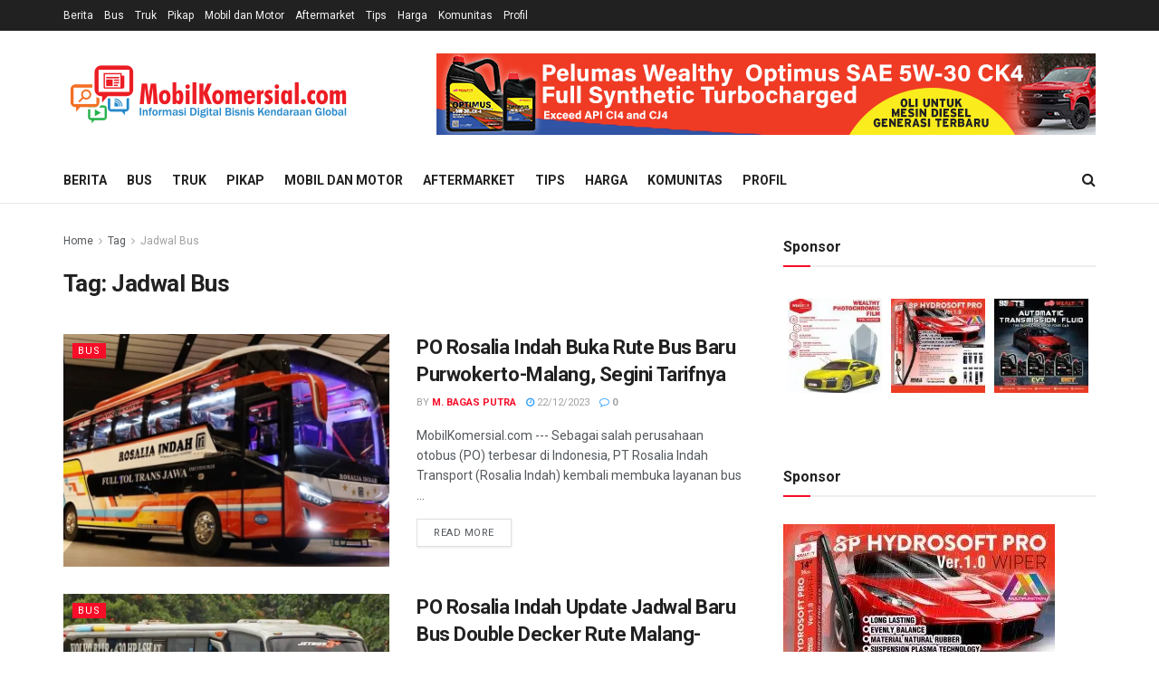

--- FILE ---
content_type: text/html; charset=UTF-8
request_url: https://mobilkomersial.com/tag/jadwal-bus/
body_size: 15879
content:
<!doctype html>
<!--[if lt IE 7]> <html class="no-js lt-ie9 lt-ie8 lt-ie7" lang="en-US"> <![endif]-->
<!--[if IE 7]>    <html class="no-js lt-ie9 lt-ie8" lang="en-US"> <![endif]-->
<!--[if IE 8]>    <html class="no-js lt-ie9" lang="en-US"> <![endif]-->
<!--[if IE 9]>    <html class="no-js lt-ie10" lang="en-US"> <![endif]-->
<!--[if gt IE 8]><!--> <html class="no-js" lang="en-US"> <!--<![endif]-->
<head>
    <meta http-equiv="Content-Type" content="text/html; charset=UTF-8" />
    <meta name='viewport' content='width=device-width, initial-scale=1, user-scalable=yes' />
    <link rel="profile" href="http://gmpg.org/xfn/11" />
    <link rel="pingback" href="https://mobilkomersial.com/xmlrpc.php" />
    <title>Jadwal Bus &#8211; Mobil Komersial</title>
<meta name='robots' content='max-image-preview:large' />
			<script type="text/javascript">
			  var jnews_ajax_url = '/?ajax-request=jnews'
			</script>
			<script type="text/javascript">;window.jnews=window.jnews||{},window.jnews.library=window.jnews.library||{},window.jnews.library=function(){"use strict";var e=this;e.win=window,e.doc=document,e.noop=function(){},e.globalBody=e.doc.getElementsByTagName("body")[0],e.globalBody=e.globalBody?e.globalBody:e.doc,e.win.jnewsDataStorage=e.win.jnewsDataStorage||{_storage:new WeakMap,put:function(e,t,n){this._storage.has(e)||this._storage.set(e,new Map),this._storage.get(e).set(t,n)},get:function(e,t){return this._storage.get(e).get(t)},has:function(e,t){return this._storage.has(e)&&this._storage.get(e).has(t)},remove:function(e,t){var n=this._storage.get(e).delete(t);return 0===!this._storage.get(e).size&&this._storage.delete(e),n}},e.windowWidth=function(){return e.win.innerWidth||e.docEl.clientWidth||e.globalBody.clientWidth},e.windowHeight=function(){return e.win.innerHeight||e.docEl.clientHeight||e.globalBody.clientHeight},e.requestAnimationFrame=e.win.requestAnimationFrame||e.win.webkitRequestAnimationFrame||e.win.mozRequestAnimationFrame||e.win.msRequestAnimationFrame||window.oRequestAnimationFrame||function(e){return setTimeout(e,1e3/60)},e.cancelAnimationFrame=e.win.cancelAnimationFrame||e.win.webkitCancelAnimationFrame||e.win.webkitCancelRequestAnimationFrame||e.win.mozCancelAnimationFrame||e.win.msCancelRequestAnimationFrame||e.win.oCancelRequestAnimationFrame||function(e){clearTimeout(e)},e.classListSupport="classList"in document.createElement("_"),e.hasClass=e.classListSupport?function(e,t){return e.classList.contains(t)}:function(e,t){return e.className.indexOf(t)>=0},e.addClass=e.classListSupport?function(t,n){e.hasClass(t,n)||t.classList.add(n)}:function(t,n){e.hasClass(t,n)||(t.className+=" "+n)},e.removeClass=e.classListSupport?function(t,n){e.hasClass(t,n)&&t.classList.remove(n)}:function(t,n){e.hasClass(t,n)&&(t.className=t.className.replace(n,""))},e.objKeys=function(e){var t=[];for(var n in e)Object.prototype.hasOwnProperty.call(e,n)&&t.push(n);return t},e.isObjectSame=function(e,t){var n=!0;return JSON.stringify(e)!==JSON.stringify(t)&&(n=!1),n},e.extend=function(){for(var e,t,n,o=arguments[0]||{},i=1,a=arguments.length;i<a;i++)if(null!==(e=arguments[i]))for(t in e)o!==(n=e[t])&&void 0!==n&&(o[t]=n);return o},e.dataStorage=e.win.jnewsDataStorage,e.isVisible=function(e){return 0!==e.offsetWidth&&0!==e.offsetHeight||e.getBoundingClientRect().length},e.getHeight=function(e){return e.offsetHeight||e.clientHeight||e.getBoundingClientRect().height},e.getWidth=function(e){return e.offsetWidth||e.clientWidth||e.getBoundingClientRect().width},e.supportsPassive=!1;try{var t=Object.defineProperty({},"passive",{get:function(){e.supportsPassive=!0}});"createEvent"in e.doc?e.win.addEventListener("test",null,t):"fireEvent"in e.doc&&e.win.attachEvent("test",null)}catch(e){}e.passiveOption=!!e.supportsPassive&&{passive:!0},e.setStorage=function(e,t){e="jnews-"+e;var n={expired:Math.floor(((new Date).getTime()+432e5)/1e3)};t=Object.assign(n,t);localStorage.setItem(e,JSON.stringify(t))},e.getStorage=function(e){e="jnews-"+e;var t=localStorage.getItem(e);return null!==t&&0<t.length?JSON.parse(localStorage.getItem(e)):{}},e.expiredStorage=function(){var t,n="jnews-";for(var o in localStorage)o.indexOf(n)>-1&&"undefined"!==(t=e.getStorage(o.replace(n,""))).expired&&t.expired<Math.floor((new Date).getTime()/1e3)&&localStorage.removeItem(o)},e.addEvents=function(t,n,o){for(var i in n){var a=["touchstart","touchmove"].indexOf(i)>=0&&!o&&e.passiveOption;"createEvent"in e.doc?t.addEventListener(i,n[i],a):"fireEvent"in e.doc&&t.attachEvent("on"+i,n[i])}},e.removeEvents=function(t,n){for(var o in n)"createEvent"in e.doc?t.removeEventListener(o,n[o]):"fireEvent"in e.doc&&t.detachEvent("on"+o,n[o])},e.triggerEvents=function(t,n,o){var i;o=o||{detail:null};return"createEvent"in e.doc?(!(i=e.doc.createEvent("CustomEvent")||new CustomEvent(n)).initCustomEvent||i.initCustomEvent(n,!0,!1,o),void t.dispatchEvent(i)):"fireEvent"in e.doc?((i=e.doc.createEventObject()).eventType=n,void t.fireEvent("on"+i.eventType,i)):void 0},e.getParents=function(t,n){void 0===n&&(n=e.doc);for(var o=[],i=t.parentNode,a=!1;!a;)if(i){var r=i;r.querySelectorAll(n).length?a=!0:(o.push(r),i=r.parentNode)}else o=[],a=!0;return o},e.forEach=function(e,t,n){for(var o=0,i=e.length;o<i;o++)t.call(n,e[o],o)},e.getText=function(e){return e.innerText||e.textContent},e.setText=function(e,t){var n="object"==typeof t?t.innerText||t.textContent:t;e.innerText&&(e.innerText=n),e.textContent&&(e.textContent=n)},e.httpBuildQuery=function(t){return e.objKeys(t).reduce(function t(n){var o=arguments.length>1&&void 0!==arguments[1]?arguments[1]:null;return function(i,a){var r=n[a];a=encodeURIComponent(a);var s=o?"".concat(o,"[").concat(a,"]"):a;return null==r||"function"==typeof r?(i.push("".concat(s,"=")),i):["number","boolean","string"].includes(typeof r)?(i.push("".concat(s,"=").concat(encodeURIComponent(r))),i):(i.push(e.objKeys(r).reduce(t(r,s),[]).join("&")),i)}}(t),[]).join("&")},e.get=function(t,n,o,i){return o="function"==typeof o?o:e.noop,e.ajax("GET",t,n,o,i)},e.post=function(t,n,o,i){return o="function"==typeof o?o:e.noop,e.ajax("POST",t,n,o,i)},e.ajax=function(t,n,o,i,a){var r=new XMLHttpRequest,s=n,c=e.httpBuildQuery(o);if(t=-1!=["GET","POST"].indexOf(t)?t:"GET",r.open(t,s+("GET"==t?"?"+c:""),!0),"POST"==t&&r.setRequestHeader("Content-type","application/x-www-form-urlencoded"),r.setRequestHeader("X-Requested-With","XMLHttpRequest"),r.onreadystatechange=function(){4===r.readyState&&200<=r.status&&300>r.status&&"function"==typeof i&&i.call(void 0,r.response)},void 0!==a&&!a){return{xhr:r,send:function(){r.send("POST"==t?c:null)}}}return r.send("POST"==t?c:null),{xhr:r}},e.scrollTo=function(t,n,o){function i(e,t,n){this.start=this.position(),this.change=e-this.start,this.currentTime=0,this.increment=20,this.duration=void 0===n?500:n,this.callback=t,this.finish=!1,this.animateScroll()}return Math.easeInOutQuad=function(e,t,n,o){return(e/=o/2)<1?n/2*e*e+t:-n/2*(--e*(e-2)-1)+t},i.prototype.stop=function(){this.finish=!0},i.prototype.move=function(t){e.doc.documentElement.scrollTop=t,e.globalBody.parentNode.scrollTop=t,e.globalBody.scrollTop=t},i.prototype.position=function(){return e.doc.documentElement.scrollTop||e.globalBody.parentNode.scrollTop||e.globalBody.scrollTop},i.prototype.animateScroll=function(){this.currentTime+=this.increment;var t=Math.easeInOutQuad(this.currentTime,this.start,this.change,this.duration);this.move(t),this.currentTime<this.duration&&!this.finish?e.requestAnimationFrame.call(e.win,this.animateScroll.bind(this)):this.callback&&"function"==typeof this.callback&&this.callback()},new i(t,n,o)},e.unwrap=function(t){var n,o=t;e.forEach(t,(function(e,t){n?n+=e:n=e})),o.replaceWith(n)},e.performance={start:function(e){performance.mark(e+"Start")},stop:function(e){performance.mark(e+"End"),performance.measure(e,e+"Start",e+"End")}},e.fps=function(){var t=0,n=0,o=0;!function(){var i=t=0,a=0,r=0,s=document.getElementById("fpsTable"),c=function(t){void 0===document.getElementsByTagName("body")[0]?e.requestAnimationFrame.call(e.win,(function(){c(t)})):document.getElementsByTagName("body")[0].appendChild(t)};null===s&&((s=document.createElement("div")).style.position="fixed",s.style.top="120px",s.style.left="10px",s.style.width="100px",s.style.height="20px",s.style.border="1px solid black",s.style.fontSize="11px",s.style.zIndex="100000",s.style.backgroundColor="white",s.id="fpsTable",c(s));var l=function(){o++,n=Date.now(),(a=(o/(r=(n-t)/1e3)).toPrecision(2))!=i&&(i=a,s.innerHTML=i+"fps"),1<r&&(t=n,o=0),e.requestAnimationFrame.call(e.win,l)};l()}()},e.instr=function(e,t){for(var n=0;n<t.length;n++)if(-1!==e.toLowerCase().indexOf(t[n].toLowerCase()))return!0},e.winLoad=function(t,n){function o(o){if("complete"===e.doc.readyState||"interactive"===e.doc.readyState)return!o||n?setTimeout(t,n||1):t(o),1}o()||e.addEvents(e.win,{load:o})},e.docReady=function(t,n){function o(o){if("complete"===e.doc.readyState||"interactive"===e.doc.readyState)return!o||n?setTimeout(t,n||1):t(o),1}o()||e.addEvents(e.doc,{DOMContentLoaded:o})},e.fireOnce=function(){e.docReady((function(){e.assets=e.assets||[],e.assets.length&&(e.boot(),e.load_assets())}),50)},e.boot=function(){e.length&&e.doc.querySelectorAll("style[media]").forEach((function(e){"not all"==e.getAttribute("media")&&e.removeAttribute("media")}))},e.create_js=function(t,n){var o=e.doc.createElement("script");switch(o.setAttribute("src",t),n){case"defer":o.setAttribute("defer",!0);break;case"async":o.setAttribute("async",!0);break;case"deferasync":o.setAttribute("defer",!0),o.setAttribute("async",!0)}e.globalBody.appendChild(o)},e.load_assets=function(){"object"==typeof e.assets&&e.forEach(e.assets.slice(0),(function(t,n){var o="";t.defer&&(o+="defer"),t.async&&(o+="async"),e.create_js(t.url,o);var i=e.assets.indexOf(t);i>-1&&e.assets.splice(i,1)})),e.assets=jnewsoption.au_scripts=window.jnewsads=[]},e.setCookie=function(e,t,n){var o="";if(n){var i=new Date;i.setTime(i.getTime()+24*n*60*60*1e3),o="; expires="+i.toUTCString()}document.cookie=e+"="+(t||"")+o+"; path=/"},e.getCookie=function(e){for(var t=e+"=",n=document.cookie.split(";"),o=0;o<n.length;o++){for(var i=n[o];" "==i.charAt(0);)i=i.substring(1,i.length);if(0==i.indexOf(t))return i.substring(t.length,i.length)}return null},e.eraseCookie=function(e){document.cookie=e+"=; Path=/; Expires=Thu, 01 Jan 1970 00:00:01 GMT;"},e.docReady((function(){e.globalBody=e.globalBody==e.doc?e.doc.getElementsByTagName("body")[0]:e.globalBody,e.globalBody=e.globalBody?e.globalBody:e.doc})),e.winLoad((function(){e.winLoad((function(){var t=!1;if(void 0!==window.jnewsadmin)if(void 0!==window.file_version_checker){var n=e.objKeys(window.file_version_checker);n.length?n.forEach((function(e){t||"10.0.4"===window.file_version_checker[e]||(t=!0)})):t=!0}else t=!0;t&&(window.jnewsHelper.getMessage(),window.jnewsHelper.getNotice())}),2500)}))},window.jnews.library=new window.jnews.library;</script><link rel='dns-prefetch' href='//www.googletagmanager.com' />
<link rel='dns-prefetch' href='//fonts.googleapis.com' />
<link rel='preconnect' href='https://fonts.gstatic.com' />
<link rel="alternate" type="application/rss+xml" title="Mobil Komersial &raquo; Feed" href="https://mobilkomersial.com/feed/" />
<link rel="alternate" type="application/rss+xml" title="Mobil Komersial &raquo; Comments Feed" href="https://mobilkomersial.com/comments/feed/" />
<link rel="alternate" type="application/rss+xml" title="Mobil Komersial &raquo; Jadwal Bus Tag Feed" href="https://mobilkomersial.com/tag/jadwal-bus/feed/" />
<script type="text/javascript">
window._wpemojiSettings = {"baseUrl":"https:\/\/s.w.org\/images\/core\/emoji\/14.0.0\/72x72\/","ext":".png","svgUrl":"https:\/\/s.w.org\/images\/core\/emoji\/14.0.0\/svg\/","svgExt":".svg","source":{"concatemoji":"https:\/\/mobilkomersial.com\/wp-includes\/js\/wp-emoji-release.min.js?ver=6.2.8"}};
/*! This file is auto-generated */
!function(e,a,t){var n,r,o,i=a.createElement("canvas"),p=i.getContext&&i.getContext("2d");function s(e,t){p.clearRect(0,0,i.width,i.height),p.fillText(e,0,0);e=i.toDataURL();return p.clearRect(0,0,i.width,i.height),p.fillText(t,0,0),e===i.toDataURL()}function c(e){var t=a.createElement("script");t.src=e,t.defer=t.type="text/javascript",a.getElementsByTagName("head")[0].appendChild(t)}for(o=Array("flag","emoji"),t.supports={everything:!0,everythingExceptFlag:!0},r=0;r<o.length;r++)t.supports[o[r]]=function(e){if(p&&p.fillText)switch(p.textBaseline="top",p.font="600 32px Arial",e){case"flag":return s("\ud83c\udff3\ufe0f\u200d\u26a7\ufe0f","\ud83c\udff3\ufe0f\u200b\u26a7\ufe0f")?!1:!s("\ud83c\uddfa\ud83c\uddf3","\ud83c\uddfa\u200b\ud83c\uddf3")&&!s("\ud83c\udff4\udb40\udc67\udb40\udc62\udb40\udc65\udb40\udc6e\udb40\udc67\udb40\udc7f","\ud83c\udff4\u200b\udb40\udc67\u200b\udb40\udc62\u200b\udb40\udc65\u200b\udb40\udc6e\u200b\udb40\udc67\u200b\udb40\udc7f");case"emoji":return!s("\ud83e\udef1\ud83c\udffb\u200d\ud83e\udef2\ud83c\udfff","\ud83e\udef1\ud83c\udffb\u200b\ud83e\udef2\ud83c\udfff")}return!1}(o[r]),t.supports.everything=t.supports.everything&&t.supports[o[r]],"flag"!==o[r]&&(t.supports.everythingExceptFlag=t.supports.everythingExceptFlag&&t.supports[o[r]]);t.supports.everythingExceptFlag=t.supports.everythingExceptFlag&&!t.supports.flag,t.DOMReady=!1,t.readyCallback=function(){t.DOMReady=!0},t.supports.everything||(n=function(){t.readyCallback()},a.addEventListener?(a.addEventListener("DOMContentLoaded",n,!1),e.addEventListener("load",n,!1)):(e.attachEvent("onload",n),a.attachEvent("onreadystatechange",function(){"complete"===a.readyState&&t.readyCallback()})),(e=t.source||{}).concatemoji?c(e.concatemoji):e.wpemoji&&e.twemoji&&(c(e.twemoji),c(e.wpemoji)))}(window,document,window._wpemojiSettings);
</script>
<style type="text/css">
img.wp-smiley,
img.emoji {
	display: inline !important;
	border: none !important;
	box-shadow: none !important;
	height: 1em !important;
	width: 1em !important;
	margin: 0 0.07em !important;
	vertical-align: -0.1em !important;
	background: none !important;
	padding: 0 !important;
}
</style>
	<link rel='stylesheet' id='wp-block-library-css' href='https://mobilkomersial.com/wp-includes/css/dist/block-library/style.min.css?ver=6.2.8' type='text/css' media='all' />
<link rel='stylesheet' id='classic-theme-styles-css' href='https://mobilkomersial.com/wp-includes/css/classic-themes.min.css?ver=6.2.8' type='text/css' media='all' />
<style id='global-styles-inline-css' type='text/css'>
body{--wp--preset--color--black: #000000;--wp--preset--color--cyan-bluish-gray: #abb8c3;--wp--preset--color--white: #ffffff;--wp--preset--color--pale-pink: #f78da7;--wp--preset--color--vivid-red: #cf2e2e;--wp--preset--color--luminous-vivid-orange: #ff6900;--wp--preset--color--luminous-vivid-amber: #fcb900;--wp--preset--color--light-green-cyan: #7bdcb5;--wp--preset--color--vivid-green-cyan: #00d084;--wp--preset--color--pale-cyan-blue: #8ed1fc;--wp--preset--color--vivid-cyan-blue: #0693e3;--wp--preset--color--vivid-purple: #9b51e0;--wp--preset--gradient--vivid-cyan-blue-to-vivid-purple: linear-gradient(135deg,rgba(6,147,227,1) 0%,rgb(155,81,224) 100%);--wp--preset--gradient--light-green-cyan-to-vivid-green-cyan: linear-gradient(135deg,rgb(122,220,180) 0%,rgb(0,208,130) 100%);--wp--preset--gradient--luminous-vivid-amber-to-luminous-vivid-orange: linear-gradient(135deg,rgba(252,185,0,1) 0%,rgba(255,105,0,1) 100%);--wp--preset--gradient--luminous-vivid-orange-to-vivid-red: linear-gradient(135deg,rgba(255,105,0,1) 0%,rgb(207,46,46) 100%);--wp--preset--gradient--very-light-gray-to-cyan-bluish-gray: linear-gradient(135deg,rgb(238,238,238) 0%,rgb(169,184,195) 100%);--wp--preset--gradient--cool-to-warm-spectrum: linear-gradient(135deg,rgb(74,234,220) 0%,rgb(151,120,209) 20%,rgb(207,42,186) 40%,rgb(238,44,130) 60%,rgb(251,105,98) 80%,rgb(254,248,76) 100%);--wp--preset--gradient--blush-light-purple: linear-gradient(135deg,rgb(255,206,236) 0%,rgb(152,150,240) 100%);--wp--preset--gradient--blush-bordeaux: linear-gradient(135deg,rgb(254,205,165) 0%,rgb(254,45,45) 50%,rgb(107,0,62) 100%);--wp--preset--gradient--luminous-dusk: linear-gradient(135deg,rgb(255,203,112) 0%,rgb(199,81,192) 50%,rgb(65,88,208) 100%);--wp--preset--gradient--pale-ocean: linear-gradient(135deg,rgb(255,245,203) 0%,rgb(182,227,212) 50%,rgb(51,167,181) 100%);--wp--preset--gradient--electric-grass: linear-gradient(135deg,rgb(202,248,128) 0%,rgb(113,206,126) 100%);--wp--preset--gradient--midnight: linear-gradient(135deg,rgb(2,3,129) 0%,rgb(40,116,252) 100%);--wp--preset--duotone--dark-grayscale: url('#wp-duotone-dark-grayscale');--wp--preset--duotone--grayscale: url('#wp-duotone-grayscale');--wp--preset--duotone--purple-yellow: url('#wp-duotone-purple-yellow');--wp--preset--duotone--blue-red: url('#wp-duotone-blue-red');--wp--preset--duotone--midnight: url('#wp-duotone-midnight');--wp--preset--duotone--magenta-yellow: url('#wp-duotone-magenta-yellow');--wp--preset--duotone--purple-green: url('#wp-duotone-purple-green');--wp--preset--duotone--blue-orange: url('#wp-duotone-blue-orange');--wp--preset--font-size--small: 13px;--wp--preset--font-size--medium: 20px;--wp--preset--font-size--large: 36px;--wp--preset--font-size--x-large: 42px;--wp--preset--spacing--20: 0.44rem;--wp--preset--spacing--30: 0.67rem;--wp--preset--spacing--40: 1rem;--wp--preset--spacing--50: 1.5rem;--wp--preset--spacing--60: 2.25rem;--wp--preset--spacing--70: 3.38rem;--wp--preset--spacing--80: 5.06rem;--wp--preset--shadow--natural: 6px 6px 9px rgba(0, 0, 0, 0.2);--wp--preset--shadow--deep: 12px 12px 50px rgba(0, 0, 0, 0.4);--wp--preset--shadow--sharp: 6px 6px 0px rgba(0, 0, 0, 0.2);--wp--preset--shadow--outlined: 6px 6px 0px -3px rgba(255, 255, 255, 1), 6px 6px rgba(0, 0, 0, 1);--wp--preset--shadow--crisp: 6px 6px 0px rgba(0, 0, 0, 1);}:where(.is-layout-flex){gap: 0.5em;}body .is-layout-flow > .alignleft{float: left;margin-inline-start: 0;margin-inline-end: 2em;}body .is-layout-flow > .alignright{float: right;margin-inline-start: 2em;margin-inline-end: 0;}body .is-layout-flow > .aligncenter{margin-left: auto !important;margin-right: auto !important;}body .is-layout-constrained > .alignleft{float: left;margin-inline-start: 0;margin-inline-end: 2em;}body .is-layout-constrained > .alignright{float: right;margin-inline-start: 2em;margin-inline-end: 0;}body .is-layout-constrained > .aligncenter{margin-left: auto !important;margin-right: auto !important;}body .is-layout-constrained > :where(:not(.alignleft):not(.alignright):not(.alignfull)){max-width: var(--wp--style--global--content-size);margin-left: auto !important;margin-right: auto !important;}body .is-layout-constrained > .alignwide{max-width: var(--wp--style--global--wide-size);}body .is-layout-flex{display: flex;}body .is-layout-flex{flex-wrap: wrap;align-items: center;}body .is-layout-flex > *{margin: 0;}:where(.wp-block-columns.is-layout-flex){gap: 2em;}.has-black-color{color: var(--wp--preset--color--black) !important;}.has-cyan-bluish-gray-color{color: var(--wp--preset--color--cyan-bluish-gray) !important;}.has-white-color{color: var(--wp--preset--color--white) !important;}.has-pale-pink-color{color: var(--wp--preset--color--pale-pink) !important;}.has-vivid-red-color{color: var(--wp--preset--color--vivid-red) !important;}.has-luminous-vivid-orange-color{color: var(--wp--preset--color--luminous-vivid-orange) !important;}.has-luminous-vivid-amber-color{color: var(--wp--preset--color--luminous-vivid-amber) !important;}.has-light-green-cyan-color{color: var(--wp--preset--color--light-green-cyan) !important;}.has-vivid-green-cyan-color{color: var(--wp--preset--color--vivid-green-cyan) !important;}.has-pale-cyan-blue-color{color: var(--wp--preset--color--pale-cyan-blue) !important;}.has-vivid-cyan-blue-color{color: var(--wp--preset--color--vivid-cyan-blue) !important;}.has-vivid-purple-color{color: var(--wp--preset--color--vivid-purple) !important;}.has-black-background-color{background-color: var(--wp--preset--color--black) !important;}.has-cyan-bluish-gray-background-color{background-color: var(--wp--preset--color--cyan-bluish-gray) !important;}.has-white-background-color{background-color: var(--wp--preset--color--white) !important;}.has-pale-pink-background-color{background-color: var(--wp--preset--color--pale-pink) !important;}.has-vivid-red-background-color{background-color: var(--wp--preset--color--vivid-red) !important;}.has-luminous-vivid-orange-background-color{background-color: var(--wp--preset--color--luminous-vivid-orange) !important;}.has-luminous-vivid-amber-background-color{background-color: var(--wp--preset--color--luminous-vivid-amber) !important;}.has-light-green-cyan-background-color{background-color: var(--wp--preset--color--light-green-cyan) !important;}.has-vivid-green-cyan-background-color{background-color: var(--wp--preset--color--vivid-green-cyan) !important;}.has-pale-cyan-blue-background-color{background-color: var(--wp--preset--color--pale-cyan-blue) !important;}.has-vivid-cyan-blue-background-color{background-color: var(--wp--preset--color--vivid-cyan-blue) !important;}.has-vivid-purple-background-color{background-color: var(--wp--preset--color--vivid-purple) !important;}.has-black-border-color{border-color: var(--wp--preset--color--black) !important;}.has-cyan-bluish-gray-border-color{border-color: var(--wp--preset--color--cyan-bluish-gray) !important;}.has-white-border-color{border-color: var(--wp--preset--color--white) !important;}.has-pale-pink-border-color{border-color: var(--wp--preset--color--pale-pink) !important;}.has-vivid-red-border-color{border-color: var(--wp--preset--color--vivid-red) !important;}.has-luminous-vivid-orange-border-color{border-color: var(--wp--preset--color--luminous-vivid-orange) !important;}.has-luminous-vivid-amber-border-color{border-color: var(--wp--preset--color--luminous-vivid-amber) !important;}.has-light-green-cyan-border-color{border-color: var(--wp--preset--color--light-green-cyan) !important;}.has-vivid-green-cyan-border-color{border-color: var(--wp--preset--color--vivid-green-cyan) !important;}.has-pale-cyan-blue-border-color{border-color: var(--wp--preset--color--pale-cyan-blue) !important;}.has-vivid-cyan-blue-border-color{border-color: var(--wp--preset--color--vivid-cyan-blue) !important;}.has-vivid-purple-border-color{border-color: var(--wp--preset--color--vivid-purple) !important;}.has-vivid-cyan-blue-to-vivid-purple-gradient-background{background: var(--wp--preset--gradient--vivid-cyan-blue-to-vivid-purple) !important;}.has-light-green-cyan-to-vivid-green-cyan-gradient-background{background: var(--wp--preset--gradient--light-green-cyan-to-vivid-green-cyan) !important;}.has-luminous-vivid-amber-to-luminous-vivid-orange-gradient-background{background: var(--wp--preset--gradient--luminous-vivid-amber-to-luminous-vivid-orange) !important;}.has-luminous-vivid-orange-to-vivid-red-gradient-background{background: var(--wp--preset--gradient--luminous-vivid-orange-to-vivid-red) !important;}.has-very-light-gray-to-cyan-bluish-gray-gradient-background{background: var(--wp--preset--gradient--very-light-gray-to-cyan-bluish-gray) !important;}.has-cool-to-warm-spectrum-gradient-background{background: var(--wp--preset--gradient--cool-to-warm-spectrum) !important;}.has-blush-light-purple-gradient-background{background: var(--wp--preset--gradient--blush-light-purple) !important;}.has-blush-bordeaux-gradient-background{background: var(--wp--preset--gradient--blush-bordeaux) !important;}.has-luminous-dusk-gradient-background{background: var(--wp--preset--gradient--luminous-dusk) !important;}.has-pale-ocean-gradient-background{background: var(--wp--preset--gradient--pale-ocean) !important;}.has-electric-grass-gradient-background{background: var(--wp--preset--gradient--electric-grass) !important;}.has-midnight-gradient-background{background: var(--wp--preset--gradient--midnight) !important;}.has-small-font-size{font-size: var(--wp--preset--font-size--small) !important;}.has-medium-font-size{font-size: var(--wp--preset--font-size--medium) !important;}.has-large-font-size{font-size: var(--wp--preset--font-size--large) !important;}.has-x-large-font-size{font-size: var(--wp--preset--font-size--x-large) !important;}
.wp-block-navigation a:where(:not(.wp-element-button)){color: inherit;}
:where(.wp-block-columns.is-layout-flex){gap: 2em;}
.wp-block-pullquote{font-size: 1.5em;line-height: 1.6;}
</style>
<link rel='stylesheet' id='wordpress-popular-posts-css-css' href='https://mobilkomersial.com/wp-content/plugins/wordpress-popular-posts/assets/css/wpp.css?ver=6.3.3' type='text/css' media='all' />
<link rel='stylesheet' id='elementor-frontend-css' href='https://mobilkomersial.com/wp-content/plugins/elementor/assets/css/frontend-lite.min.css?ver=3.10.1' type='text/css' media='all' />
<link rel='stylesheet' id='jeg_customizer_font-css' href='//fonts.googleapis.com/css?family=Roboto%3Aregular%2C500%2C700%2C500%2Cregular&#038;display=swap&#038;ver=1.3.0' type='text/css' media='all' />
<link rel='stylesheet' id='font-awesome-css' href='https://mobilkomersial.com/wp-content/plugins/elementor/assets/lib/font-awesome/css/font-awesome.min.css?ver=4.7.0' type='text/css' media='all' />
<link rel='stylesheet' id='jnews-frontend-css' href='https://mobilkomersial.com/wp-content/themes/jnews/assets/dist/frontend.min.css?ver=11.6.15' type='text/css' media='all' />
<link rel='stylesheet' id='jnews-elementor-css' href='https://mobilkomersial.com/wp-content/themes/jnews/assets/css/elementor-frontend.css?ver=11.6.15' type='text/css' media='all' />
<link rel='stylesheet' id='jnews-style-css' href='https://mobilkomersial.com/wp-content/themes/jnews/style.css?ver=11.6.15' type='text/css' media='all' />
<link rel='stylesheet' id='jnews-darkmode-css' href='https://mobilkomersial.com/wp-content/themes/jnews/assets/css/darkmode.css?ver=11.6.15' type='text/css' media='all' />
<script type='application/json' id='wpp-json'>
{"sampling_active":0,"sampling_rate":100,"ajax_url":"https:\/\/mobilkomersial.com\/wp-json\/wordpress-popular-posts\/v1\/popular-posts","api_url":"https:\/\/mobilkomersial.com\/wp-json\/wordpress-popular-posts","ID":0,"token":"0bcac9b795","lang":0,"debug":0}
</script>
<script type='text/javascript' src='https://mobilkomersial.com/wp-content/plugins/wordpress-popular-posts/assets/js/wpp.min.js?ver=6.3.3' id='wpp-js-js'></script>
<script type='text/javascript' src='https://mobilkomersial.com/wp-includes/js/jquery/jquery.min.js?ver=3.6.4' id='jquery-core-js'></script>
<script type='text/javascript' src='https://mobilkomersial.com/wp-includes/js/jquery/jquery-migrate.min.js?ver=3.4.0' id='jquery-migrate-js'></script>

<!-- Google tag (gtag.js) snippet added by Site Kit -->
<!-- Google Analytics snippet added by Site Kit -->
<script type='text/javascript' src='https://www.googletagmanager.com/gtag/js?id=GT-TQKCSGW9' id='google_gtagjs-js' async></script>
<script type='text/javascript' id='google_gtagjs-js-after'>
window.dataLayer = window.dataLayer || [];function gtag(){dataLayer.push(arguments);}
gtag("set","linker",{"domains":["mobilkomersial.com"]});
gtag("js", new Date());
gtag("set", "developer_id.dZTNiMT", true);
gtag("config", "GT-TQKCSGW9");
 window._googlesitekit = window._googlesitekit || {}; window._googlesitekit.throttledEvents = []; window._googlesitekit.gtagEvent = (name, data) => { var key = JSON.stringify( { name, data } ); if ( !! window._googlesitekit.throttledEvents[ key ] ) { return; } window._googlesitekit.throttledEvents[ key ] = true; setTimeout( () => { delete window._googlesitekit.throttledEvents[ key ]; }, 5 ); gtag( "event", name, { ...data, event_source: "site-kit" } ); }; 
</script>
<link rel="https://api.w.org/" href="https://mobilkomersial.com/wp-json/" /><link rel="alternate" type="application/json" href="https://mobilkomersial.com/wp-json/wp/v2/tags/2298" /><link rel="EditURI" type="application/rsd+xml" title="RSD" href="https://mobilkomersial.com/xmlrpc.php?rsd" />
<link rel="wlwmanifest" type="application/wlwmanifest+xml" href="https://mobilkomersial.com/wp-includes/wlwmanifest.xml" />
<meta name="generator" content="WordPress 6.2.8" />
<meta name="generator" content="Site Kit by Google 1.159.0" />            <style id="wpp-loading-animation-styles">@-webkit-keyframes bgslide{from{background-position-x:0}to{background-position-x:-200%}}@keyframes bgslide{from{background-position-x:0}to{background-position-x:-200%}}.wpp-widget-placeholder,.wpp-widget-block-placeholder,.wpp-shortcode-placeholder{margin:0 auto;width:60px;height:3px;background:#dd3737;background:linear-gradient(90deg,#dd3737 0%,#571313 10%,#dd3737 100%);background-size:200% auto;border-radius:3px;-webkit-animation:bgslide 1s infinite linear;animation:bgslide 1s infinite linear}</style>
            <meta name="google-site-verification" content="yscyvGqUwevJx2jxB8hAsuysa9mECz1ihMJS14eD7C8"><style type="text/css" id="filter-everything-inline-css">.wpc-orderby-select{width:100%}.wpc-filters-open-button-container{display:none}.wpc-debug-message{padding:16px;font-size:14px;border:1px dashed #ccc;margin-bottom:20px}.wpc-debug-title{visibility:hidden}.wpc-button-inner,.wpc-chip-content{display:flex;align-items:center}.wpc-icon-html-wrapper{position:relative;margin-right:10px;top:2px}.wpc-icon-html-wrapper span{display:block;height:1px;width:18px;border-radius:3px;background:#2c2d33;margin-bottom:4px;position:relative}span.wpc-icon-line-1:after,span.wpc-icon-line-2:after,span.wpc-icon-line-3:after{content:"";display:block;width:3px;height:3px;border:1px solid #2c2d33;background-color:#fff;position:absolute;top:-2px;box-sizing:content-box}span.wpc-icon-line-3:after{border-radius:50%;left:2px}span.wpc-icon-line-1:after{border-radius:50%;left:5px}span.wpc-icon-line-2:after{border-radius:50%;left:12px}body .wpc-filters-open-button-container a.wpc-filters-open-widget,body .wpc-filters-open-button-container a.wpc-open-close-filters-button{display:inline-block;text-align:left;border:1px solid #2c2d33;border-radius:2px;line-height:1.5;padding:7px 12px;background-color:transparent;color:#2c2d33;box-sizing:border-box;text-decoration:none!important;font-weight:400;transition:none;position:relative}@media screen and (max-width:768px){.wpc_show_bottom_widget .wpc-filters-open-button-container,.wpc_show_open_close_button .wpc-filters-open-button-container{display:block}.wpc_show_bottom_widget .wpc-filters-open-button-container{margin-top:1em;margin-bottom:1em}}</style>
<script type='application/ld+json'>{"@context":"http:\/\/schema.org","@type":"Organization","@id":"https:\/\/mobilkomersial.com\/#organization","url":"https:\/\/mobilkomersial.com\/","name":"","logo":{"@type":"ImageObject","url":""},"sameAs":["http:\/\/twitter.com","http:\/\/youtube.com"]}</script>
<script type='application/ld+json'>{"@context":"http:\/\/schema.org","@type":"WebSite","@id":"https:\/\/mobilkomersial.com\/#website","url":"https:\/\/mobilkomersial.com\/","name":"","potentialAction":{"@type":"SearchAction","target":"https:\/\/mobilkomersial.com\/?s={search_term_string}","query-input":"required name=search_term_string"}}</script>
<link rel="icon" href="https://mobilkomersial.com/wp-content/uploads/2023/01/ico.png" sizes="32x32" />
<link rel="icon" href="https://mobilkomersial.com/wp-content/uploads/2023/01/ico.png" sizes="192x192" />
<link rel="apple-touch-icon" href="https://mobilkomersial.com/wp-content/uploads/2023/01/ico.png" />
<meta name="msapplication-TileImage" content="https://mobilkomersial.com/wp-content/uploads/2023/01/ico.png" />
<style id="jeg_dynamic_css" type="text/css" data-type="jeg_custom-css">.jeg_header .jeg_bottombar, .jeg_header .jeg_bottombar.jeg_navbar_dark, .jeg_bottombar.jeg_navbar_boxed .jeg_nav_row, .jeg_bottombar.jeg_navbar_dark.jeg_navbar_boxed .jeg_nav_row { border-top-width : 0px; } .jeg_header .socials_widget > a > i.fa:before { color : #f5f5f5; } .jeg_header .socials_widget.nobg > a > i > span.jeg-icon svg { fill : #f5f5f5; } .jeg_header .socials_widget.nobg > a > span.jeg-icon svg { fill : #f5f5f5; } .jeg_header .socials_widget > a > span.jeg-icon svg { fill : #f5f5f5; } .jeg_header .socials_widget > a > i > span.jeg-icon svg { fill : #f5f5f5; } body,input,textarea,select,.chosen-container-single .chosen-single,.btn,.button { font-family: Roboto,Helvetica,Arial,sans-serif; } .jeg_post_title, .entry-header .jeg_post_title, .jeg_single_tpl_2 .entry-header .jeg_post_title, .jeg_single_tpl_3 .entry-header .jeg_post_title, .jeg_single_tpl_6 .entry-header .jeg_post_title, .jeg_content .jeg_custom_title_wrapper .jeg_post_title { font-family: Roboto,Helvetica,Arial,sans-serif;font-weight : 500; font-style : normal;  } .jeg_post_excerpt p, .content-inner p { font-family: Roboto,Helvetica,Arial,sans-serif;font-weight : 400; font-style : normal;  } </style><style type="text/css">
					.no_thumbnail .jeg_thumb,
					.thumbnail-container.no_thumbnail {
					    display: none !important;
					}
					.jeg_search_result .jeg_pl_xs_3.no_thumbnail .jeg_postblock_content,
					.jeg_sidefeed .jeg_pl_xs_3.no_thumbnail .jeg_postblock_content,
					.jeg_pl_sm.no_thumbnail .jeg_postblock_content {
					    margin-left: 0;
					}
					.jeg_postblock_11 .no_thumbnail .jeg_postblock_content,
					.jeg_postblock_12 .no_thumbnail .jeg_postblock_content,
					.jeg_postblock_12.jeg_col_3o3 .no_thumbnail .jeg_postblock_content  {
					    margin-top: 0;
					}
					.jeg_postblock_15 .jeg_pl_md_box.no_thumbnail .jeg_postblock_content,
					.jeg_postblock_19 .jeg_pl_md_box.no_thumbnail .jeg_postblock_content,
					.jeg_postblock_24 .jeg_pl_md_box.no_thumbnail .jeg_postblock_content,
					.jeg_sidefeed .jeg_pl_md_box .jeg_postblock_content {
					    position: relative;
					}
					.jeg_postblock_carousel_2 .no_thumbnail .jeg_post_title a,
					.jeg_postblock_carousel_2 .no_thumbnail .jeg_post_title a:hover,
					.jeg_postblock_carousel_2 .no_thumbnail .jeg_post_meta .fa {
					    color: #212121 !important;
					} 
					.jnews-dark-mode .jeg_postblock_carousel_2 .no_thumbnail .jeg_post_title a,
					.jnews-dark-mode .jeg_postblock_carousel_2 .no_thumbnail .jeg_post_title a:hover,
					.jnews-dark-mode .jeg_postblock_carousel_2 .no_thumbnail .jeg_post_meta .fa {
					    color: #fff !important;
					} 
				</style></head>
<body class="archive tag tag-jadwal-bus tag-2298 wp-embed-responsive jeg_toggle_light jnews jsc_normal elementor-default elementor-kit-7">

    
    
    <div class="jeg_ad jeg_ad_top jnews_header_top_ads">
        <div class='ads-wrapper  '></div>    </div>

    <!-- The Main Wrapper
    ============================================= -->
    <div class="jeg_viewport">

        
        <div class="jeg_header_wrapper">
            <div class="jeg_header_instagram_wrapper">
    </div>

<!-- HEADER -->
<div class="jeg_header normal">
    <div class="jeg_topbar jeg_container jeg_navbar_wrapper dark">
    <div class="container">
        <div class="jeg_nav_row">
            
                <div class="jeg_nav_col jeg_nav_left  jeg_nav_grow">
                    <div class="item_wrap jeg_nav_alignleft">
                        <div class="jeg_nav_item">
	<ul class="jeg_menu jeg_top_menu"><li id="menu-item-6063" class="menu-item menu-item-type-taxonomy menu-item-object-category menu-item-6063"><a href="https://mobilkomersial.com/category/berita/">Berita</a></li>
<li id="menu-item-6064" class="menu-item menu-item-type-taxonomy menu-item-object-category menu-item-6064"><a href="https://mobilkomersial.com/category/bus/">Bus</a></li>
<li id="menu-item-6066" class="menu-item menu-item-type-taxonomy menu-item-object-category menu-item-6066"><a href="https://mobilkomersial.com/category/truk/">Truk</a></li>
<li id="menu-item-6070" class="menu-item menu-item-type-taxonomy menu-item-object-category menu-item-6070"><a href="https://mobilkomersial.com/category/pikap/">Pikap</a></li>
<li id="menu-item-6065" class="menu-item menu-item-type-taxonomy menu-item-object-category menu-item-6065"><a href="https://mobilkomersial.com/category/mobil-dan-motor/">Mobil dan Motor</a></li>
<li id="menu-item-6067" class="menu-item menu-item-type-taxonomy menu-item-object-category menu-item-6067"><a href="https://mobilkomersial.com/category/aftermarket/">Aftermarket</a></li>
<li id="menu-item-6068" class="menu-item menu-item-type-taxonomy menu-item-object-category menu-item-6068"><a href="https://mobilkomersial.com/category/tips/">Tips</a></li>
<li id="menu-item-6071" class="menu-item menu-item-type-taxonomy menu-item-object-category menu-item-6071"><a href="https://mobilkomersial.com/category/harga/">Harga</a></li>
<li id="menu-item-6069" class="menu-item menu-item-type-taxonomy menu-item-object-category menu-item-6069"><a href="https://mobilkomersial.com/category/komunitas/">Komunitas</a></li>
<li id="menu-item-6072" class="menu-item menu-item-type-taxonomy menu-item-object-category menu-item-6072"><a href="https://mobilkomersial.com/category/profil/">Profil</a></li>
</ul></div>                    </div>
                </div>

                
                <div class="jeg_nav_col jeg_nav_center  jeg_nav_normal">
                    <div class="item_wrap jeg_nav_aligncenter">
                                            </div>
                </div>

                
                <div class="jeg_nav_col jeg_nav_right  jeg_nav_normal">
                    <div class="item_wrap jeg_nav_alignright">
                                            </div>
                </div>

                        </div>
    </div>
</div><!-- /.jeg_container --><div class="jeg_midbar jeg_container jeg_navbar_wrapper normal">
    <div class="container">
        <div class="jeg_nav_row">
            
                <div class="jeg_nav_col jeg_nav_left jeg_nav_normal">
                    <div class="item_wrap jeg_nav_alignleft">
                        <div class="jeg_nav_item jeg_logo jeg_desktop_logo">
			<div class="site-title">
			<a href="https://mobilkomersial.com/" aria-label="Visit Homepage" style="padding: 0 0 0 0;">
				<img class='jeg_logo_img' src="https://mobilkomersial.com/wp-content/uploads/2023/01/logo-Mobilkomersial.com_.png"  alt="Mobil Komersial"data-light-src="https://mobilkomersial.com/wp-content/uploads/2023/01/logo-Mobilkomersial.com_.png" data-light-srcset="https://mobilkomersial.com/wp-content/uploads/2023/01/logo-Mobilkomersial.com_.png 1x,  2x" data-dark-src="https://mobilkomersial.com/wp-content/uploads/2023/01/logo-Mobilkomersial.com_.png" data-dark-srcset="https://mobilkomersial.com/wp-content/uploads/2023/01/logo-Mobilkomersial.com_.png 1x,  2x"width="320" height="75">			</a>
		</div>
	</div>
                    </div>
                </div>

                
                <div class="jeg_nav_col jeg_nav_center jeg_nav_normal">
                    <div class="item_wrap jeg_nav_aligncenter">
                                            </div>
                </div>

                
                <div class="jeg_nav_col jeg_nav_right jeg_nav_grow">
                    <div class="item_wrap jeg_nav_alignright">
                        <div class="jeg_nav_item jeg_ad jeg_ad_top jnews_header_ads">
    <div class='ads-wrapper  '><a href='https://wealthy.id' aria-label="Visit advertisement link" rel="noopener" class='adlink ads_image '>
                                    <img width="728" height="90" src='https://mobilkomersial.com/wp-content/themes/jnews/assets/img/jeg-empty.png' class='lazyload' data-src='https://mobilkomersial.com/wp-content/uploads/2025/09/iklan-web-mobkom-optimus-5w-30-rev-SUV.jpg' alt='Advertisement' data-pin-no-hover="true">
                                </a></div></div>                    </div>
                </div>

                        </div>
    </div>
</div><div class="jeg_bottombar jeg_navbar jeg_container jeg_navbar_wrapper jeg_navbar_normal jeg_navbar_normal">
    <div class="container">
        <div class="jeg_nav_row">
            
                <div class="jeg_nav_col jeg_nav_left jeg_nav_grow">
                    <div class="item_wrap jeg_nav_alignleft">
                        <div class="jeg_nav_item jeg_main_menu_wrapper">
<div class="jeg_mainmenu_wrap"><ul class="jeg_menu jeg_main_menu jeg_menu_style_1" data-animation="animate"><li class="menu-item menu-item-type-taxonomy menu-item-object-category menu-item-6063 bgnav" data-item-row="default" ><a href="https://mobilkomersial.com/category/berita/">Berita</a></li>
<li class="menu-item menu-item-type-taxonomy menu-item-object-category menu-item-6064 bgnav" data-item-row="default" ><a href="https://mobilkomersial.com/category/bus/">Bus</a></li>
<li class="menu-item menu-item-type-taxonomy menu-item-object-category menu-item-6066 bgnav" data-item-row="default" ><a href="https://mobilkomersial.com/category/truk/">Truk</a></li>
<li class="menu-item menu-item-type-taxonomy menu-item-object-category menu-item-6070 bgnav" data-item-row="default" ><a href="https://mobilkomersial.com/category/pikap/">Pikap</a></li>
<li class="menu-item menu-item-type-taxonomy menu-item-object-category menu-item-6065 bgnav" data-item-row="default" ><a href="https://mobilkomersial.com/category/mobil-dan-motor/">Mobil dan Motor</a></li>
<li class="menu-item menu-item-type-taxonomy menu-item-object-category menu-item-6067 bgnav" data-item-row="default" ><a href="https://mobilkomersial.com/category/aftermarket/">Aftermarket</a></li>
<li class="menu-item menu-item-type-taxonomy menu-item-object-category menu-item-6068 bgnav" data-item-row="default" ><a href="https://mobilkomersial.com/category/tips/">Tips</a></li>
<li class="menu-item menu-item-type-taxonomy menu-item-object-category menu-item-6071 bgnav" data-item-row="default" ><a href="https://mobilkomersial.com/category/harga/">Harga</a></li>
<li class="menu-item menu-item-type-taxonomy menu-item-object-category menu-item-6069 bgnav" data-item-row="default" ><a href="https://mobilkomersial.com/category/komunitas/">Komunitas</a></li>
<li class="menu-item menu-item-type-taxonomy menu-item-object-category menu-item-6072 bgnav" data-item-row="default" ><a href="https://mobilkomersial.com/category/profil/">Profil</a></li>
</ul></div></div>
                    </div>
                </div>

                
                <div class="jeg_nav_col jeg_nav_center jeg_nav_normal">
                    <div class="item_wrap jeg_nav_aligncenter">
                                            </div>
                </div>

                
                <div class="jeg_nav_col jeg_nav_right jeg_nav_normal">
                    <div class="item_wrap jeg_nav_alignright">
                        <!-- Search Icon -->
<div class="jeg_nav_item jeg_search_wrapper search_icon jeg_search_popup_expand">
    <a href="#" class="jeg_search_toggle" aria-label="Search Button"><i class="fa fa-search"></i></a>
    <form action="https://mobilkomersial.com/" method="get" class="jeg_search_form" target="_top">
    <input name="s" class="jeg_search_input" placeholder="Search..." type="text" value="" autocomplete="off">
	<button aria-label="Search Button" type="submit" class="jeg_search_button btn"><i class="fa fa-search"></i></button>
</form>
<!-- jeg_search_hide with_result no_result -->
<div class="jeg_search_result jeg_search_hide with_result">
    <div class="search-result-wrapper">
    </div>
    <div class="search-link search-noresult">
        No Result    </div>
    <div class="search-link search-all-button">
        <i class="fa fa-search"></i> View All Result    </div>
</div></div>                    </div>
                </div>

                        </div>
    </div>
</div></div><!-- /.jeg_header -->        </div>

        <div class="jeg_header_sticky">
            <div class="sticky_blankspace"></div>
<div class="jeg_header normal">
    <div class="jeg_container">
        <div data-mode="scroll" class="jeg_stickybar jeg_navbar jeg_navbar_wrapper jeg_navbar_normal jeg_navbar_normal">
            <div class="container">
    <div class="jeg_nav_row">
        
            <div class="jeg_nav_col jeg_nav_left jeg_nav_grow">
                <div class="item_wrap jeg_nav_alignleft">
                    <div class="jeg_nav_item jeg_main_menu_wrapper">
<div class="jeg_mainmenu_wrap"><ul class="jeg_menu jeg_main_menu jeg_menu_style_1" data-animation="animate"><li class="menu-item menu-item-type-taxonomy menu-item-object-category menu-item-6063 bgnav" data-item-row="default" ><a href="https://mobilkomersial.com/category/berita/">Berita</a></li>
<li class="menu-item menu-item-type-taxonomy menu-item-object-category menu-item-6064 bgnav" data-item-row="default" ><a href="https://mobilkomersial.com/category/bus/">Bus</a></li>
<li class="menu-item menu-item-type-taxonomy menu-item-object-category menu-item-6066 bgnav" data-item-row="default" ><a href="https://mobilkomersial.com/category/truk/">Truk</a></li>
<li class="menu-item menu-item-type-taxonomy menu-item-object-category menu-item-6070 bgnav" data-item-row="default" ><a href="https://mobilkomersial.com/category/pikap/">Pikap</a></li>
<li class="menu-item menu-item-type-taxonomy menu-item-object-category menu-item-6065 bgnav" data-item-row="default" ><a href="https://mobilkomersial.com/category/mobil-dan-motor/">Mobil dan Motor</a></li>
<li class="menu-item menu-item-type-taxonomy menu-item-object-category menu-item-6067 bgnav" data-item-row="default" ><a href="https://mobilkomersial.com/category/aftermarket/">Aftermarket</a></li>
<li class="menu-item menu-item-type-taxonomy menu-item-object-category menu-item-6068 bgnav" data-item-row="default" ><a href="https://mobilkomersial.com/category/tips/">Tips</a></li>
<li class="menu-item menu-item-type-taxonomy menu-item-object-category menu-item-6071 bgnav" data-item-row="default" ><a href="https://mobilkomersial.com/category/harga/">Harga</a></li>
<li class="menu-item menu-item-type-taxonomy menu-item-object-category menu-item-6069 bgnav" data-item-row="default" ><a href="https://mobilkomersial.com/category/komunitas/">Komunitas</a></li>
<li class="menu-item menu-item-type-taxonomy menu-item-object-category menu-item-6072 bgnav" data-item-row="default" ><a href="https://mobilkomersial.com/category/profil/">Profil</a></li>
</ul></div></div>
                </div>
            </div>

            
            <div class="jeg_nav_col jeg_nav_center jeg_nav_normal">
                <div class="item_wrap jeg_nav_aligncenter">
                                    </div>
            </div>

            
            <div class="jeg_nav_col jeg_nav_right jeg_nav_normal">
                <div class="item_wrap jeg_nav_alignright">
                    <!-- Search Icon -->
<div class="jeg_nav_item jeg_search_wrapper search_icon jeg_search_popup_expand">
    <a href="#" class="jeg_search_toggle" aria-label="Search Button"><i class="fa fa-search"></i></a>
    <form action="https://mobilkomersial.com/" method="get" class="jeg_search_form" target="_top">
    <input name="s" class="jeg_search_input" placeholder="Search..." type="text" value="" autocomplete="off">
	<button aria-label="Search Button" type="submit" class="jeg_search_button btn"><i class="fa fa-search"></i></button>
</form>
<!-- jeg_search_hide with_result no_result -->
<div class="jeg_search_result jeg_search_hide with_result">
    <div class="search-result-wrapper">
    </div>
    <div class="search-link search-noresult">
        No Result    </div>
    <div class="search-link search-all-button">
        <i class="fa fa-search"></i> View All Result    </div>
</div></div>                </div>
            </div>

                </div>
</div>        </div>
    </div>
</div>
        </div>

        <div class="jeg_navbar_mobile_wrapper">
            <div class="jeg_navbar_mobile" data-mode="scroll">
    <div class="jeg_mobile_bottombar jeg_mobile_midbar jeg_container normal">
    <div class="container">
        <div class="jeg_nav_row">
            
                <div class="jeg_nav_col jeg_nav_left jeg_nav_normal">
                    <div class="item_wrap jeg_nav_alignleft">
                        <div class="jeg_nav_item">
    <a href="#" aria-label="Show Menu" class="toggle_btn jeg_mobile_toggle"><i class="fa fa-bars"></i></a>
</div>                    </div>
                </div>

                
                <div class="jeg_nav_col jeg_nav_center jeg_nav_grow">
                    <div class="item_wrap jeg_nav_aligncenter">
                        <div class="jeg_nav_item jeg_mobile_logo">
			<div class="site-title">
			<a href="https://mobilkomersial.com/" aria-label="Visit Homepage">
				<img class='jeg_logo_img' src="https://mobilkomersial.com/wp-content/uploads/2023/01/logo-Mobilkomersial.com_.png"  alt="Mobil Komersial"data-light-src="https://mobilkomersial.com/wp-content/uploads/2023/01/logo-Mobilkomersial.com_.png" data-light-srcset="https://mobilkomersial.com/wp-content/uploads/2023/01/logo-Mobilkomersial.com_.png 1x,  2x" data-dark-src="" data-dark-srcset=" 1x,  2x"width="320" height="75">			</a>
		</div>
	</div>                    </div>
                </div>

                
                <div class="jeg_nav_col jeg_nav_right jeg_nav_normal">
                    <div class="item_wrap jeg_nav_alignright">
                        <div class="jeg_nav_item jeg_search_wrapper jeg_search_popup_expand">
    <a href="#" aria-label="Search Button" class="jeg_search_toggle"><i class="fa fa-search"></i></a>
	<form action="https://mobilkomersial.com/" method="get" class="jeg_search_form" target="_top">
    <input name="s" class="jeg_search_input" placeholder="Search..." type="text" value="" autocomplete="off">
	<button aria-label="Search Button" type="submit" class="jeg_search_button btn"><i class="fa fa-search"></i></button>
</form>
<!-- jeg_search_hide with_result no_result -->
<div class="jeg_search_result jeg_search_hide with_result">
    <div class="search-result-wrapper">
    </div>
    <div class="search-link search-noresult">
        No Result    </div>
    <div class="search-link search-all-button">
        <i class="fa fa-search"></i> View All Result    </div>
</div></div>                    </div>
                </div>

                        </div>
    </div>
</div></div>
<div class="sticky_blankspace" style="height: 60px;"></div>        </div>

        <div class="jeg_ad jeg_ad_top jnews_header_bottom_ads">
            <div class='ads-wrapper  '></div>        </div>

        
<div class="jeg_main ">
    <div class="jeg_container">
        <div class="jeg_content">
            <div class="jeg_section">
                <div class="container">

                    <div class="jeg_ad jeg_archive jnews_archive_above_content_ads "><div class='ads-wrapper  '></div></div>
                    <div class="jeg_cat_content row">
                        <div class="jeg_main_content col-sm-8">
                            <div class="jeg_inner_content">
                                <div class="jeg_archive_header">
                                                                            <div class="jeg_breadcrumbs jeg_breadcrumb_container">
                                            <div id="breadcrumbs"><span class="">
                <a href="https://mobilkomersial.com">Home</a>
            </span><i class="fa fa-angle-right"></i><span class="">
                <a href="">Tag</a>
            </span><i class="fa fa-angle-right"></i><span class="breadcrumb_last_link">
                <a href="https://mobilkomersial.com/tag/jadwal-bus/">Jadwal Bus</a>
            </span></div>                                        </div>
                                                                        
                                    <h1 class="jeg_archive_title">Tag: <span>Jadwal Bus</span></h1>                                                                    </div>
                                
                                <div class="jnews_archive_content_wrapper">
                                    <div class="jeg_module_hook jnews_module_14574_0_69426e18020af" data-unique="jnews_module_14574_0_69426e18020af">
						<div class="jeg_postblock_5 jeg_postblock jeg_col_2o3">
					<div class="jeg_block_container">
						<div class="jeg_posts jeg_load_more_flag"><article class="jeg_post jeg_pl_lg_2 format-standard">
                    <div class="jeg_thumb">
                        
                        <a href="https://mobilkomersial.com/2023/12/22/po-rosalia-indah-buka-rute-bus-baru-purwokerto-malang-segini-tarifnya/" aria-label="Read article: PO Rosalia Indah Buka Rute Bus Baru Purwokerto-Malang, Segini Tarifnya"><div class="thumbnail-container animate-lazy  size-715 "><img width="350" height="250" src="https://mobilkomersial.com/wp-content/themes/jnews/assets/img/jeg-empty.png" class="attachment-jnews-350x250 size-jnews-350x250 lazyload wp-post-image" alt="PO Rosalia Indah Buka Rute Bus Baru Purwokerto-Malang, Segini Tarifnya" decoding="async" loading="lazy" sizes="(max-width: 350px) 100vw, 350px" data-src="https://mobilkomersial.com/wp-content/uploads/2023/12/RI-350x250.jpg" data-srcset="https://mobilkomersial.com/wp-content/uploads/2023/12/RI-350x250.jpg 350w, https://mobilkomersial.com/wp-content/uploads/2023/12/RI-120x86.jpg 120w, https://mobilkomersial.com/wp-content/uploads/2023/12/RI-750x536.jpg 750w" data-sizes="auto" data-expand="700" /></div></a>
                        <div class="jeg_post_category">
                            <span><a href="https://mobilkomersial.com/category/bus/" class="category-bus">Bus</a></span>
                        </div>
                    </div>
                    <div class="jeg_postblock_content">
                        <h3 class="jeg_post_title">
                            <a href="https://mobilkomersial.com/2023/12/22/po-rosalia-indah-buka-rute-bus-baru-purwokerto-malang-segini-tarifnya/">PO Rosalia Indah Buka Rute Bus Baru Purwokerto-Malang, Segini Tarifnya</a>
                        </h3>
                        <div class="jeg_post_meta"><div class="jeg_meta_author"><span class="by">by</span> <a href="https://mobilkomersial.com/author/bagas/">M. Bagas Putra</a></div><div class="jeg_meta_date"><a href="https://mobilkomersial.com/2023/12/22/po-rosalia-indah-buka-rute-bus-baru-purwokerto-malang-segini-tarifnya/"><i class="fa fa-clock-o"></i> 22/12/2023</a></div><div class="jeg_meta_comment"><a href="https://mobilkomersial.com/2023/12/22/po-rosalia-indah-buka-rute-bus-baru-purwokerto-malang-segini-tarifnya/#respond" ><i class="fa fa-comment-o"></i> 0 </a></div></div>
                        <div class="jeg_post_excerpt">
                            <p>MobilKomersial.com --- Sebagai salah perusahaan otobus (PO) terbesar di Indonesia, PT Rosalia Indah Transport (Rosalia Indah) kembali membuka layanan bus ...</p>
                            <a href="https://mobilkomersial.com/2023/12/22/po-rosalia-indah-buka-rute-bus-baru-purwokerto-malang-segini-tarifnya/" class="jeg_readmore">Read more<span class="screen-reader-text">Details</span></a>
                        </div>
                    </div>
                </article><article class="jeg_post jeg_pl_lg_2 format-standard">
                    <div class="jeg_thumb">
                        
                        <a href="https://mobilkomersial.com/2023/11/27/po-rosalia-indah-buka-rute-bus-double-decker-baru-ciputat-klaten-segini-tarifnya/" aria-label="Read article: PO Rosalia Indah Update Jadwal Baru Bus Double Decker Rute Malang-Tangerang"><div class="thumbnail-container animate-lazy  size-715 "><img width="350" height="250" src="https://mobilkomersial.com/wp-content/themes/jnews/assets/img/jeg-empty.png" class="attachment-jnews-350x250 size-jnews-350x250 lazyload wp-post-image" alt="PO Rosalia Indah Buka Rute Baru Bitung-Jember Via Kalideres, Pakai Kelas Double Decker" decoding="async" loading="lazy" sizes="(max-width: 350px) 100vw, 350px" data-src="https://mobilkomersial.com/wp-content/uploads/2023/02/138344492_1555623984638191_1247700431477065559_n-350x250.jpg" data-srcset="https://mobilkomersial.com/wp-content/uploads/2023/02/138344492_1555623984638191_1247700431477065559_n-350x250.jpg 350w, https://mobilkomersial.com/wp-content/uploads/2023/02/138344492_1555623984638191_1247700431477065559_n-120x86.jpg 120w, https://mobilkomersial.com/wp-content/uploads/2023/02/138344492_1555623984638191_1247700431477065559_n-750x536.jpg 750w" data-sizes="auto" data-expand="700" /></div></a>
                        <div class="jeg_post_category">
                            <span><a href="https://mobilkomersial.com/category/bus/" class="category-bus">Bus</a></span>
                        </div>
                    </div>
                    <div class="jeg_postblock_content">
                        <h3 class="jeg_post_title">
                            <a href="https://mobilkomersial.com/2023/11/27/po-rosalia-indah-buka-rute-bus-double-decker-baru-ciputat-klaten-segini-tarifnya/">PO Rosalia Indah Update Jadwal Baru Bus Double Decker Rute Malang-Tangerang</a>
                        </h3>
                        <div class="jeg_post_meta"><div class="jeg_meta_author"><span class="by">by</span> <a href="https://mobilkomersial.com/author/bagas/">M. Bagas Putra</a></div><div class="jeg_meta_date"><a href="https://mobilkomersial.com/2023/11/27/po-rosalia-indah-buka-rute-bus-double-decker-baru-ciputat-klaten-segini-tarifnya/"><i class="fa fa-clock-o"></i> 27/11/2023</a></div><div class="jeg_meta_comment"><a href="https://mobilkomersial.com/2023/11/27/po-rosalia-indah-buka-rute-bus-double-decker-baru-ciputat-klaten-segini-tarifnya/#respond" ><i class="fa fa-comment-o"></i> 0 </a></div></div>
                        <div class="jeg_post_excerpt">
                            <p>MobilKomersial.com --- PT Rosalia Indah Transport (Rosalia Indah) mengumumkan telah menghadirkan jadwal layanan bus antar kota antar provinsi (AKAP) baru ...</p>
                            <a href="https://mobilkomersial.com/2023/11/27/po-rosalia-indah-buka-rute-bus-double-decker-baru-ciputat-klaten-segini-tarifnya/" class="jeg_readmore">Read more<span class="screen-reader-text">Details</span></a>
                        </div>
                    </div>
                </article><article class="jeg_post jeg_pl_lg_2 format-standard">
                    <div class="jeg_thumb">
                        
                        <a href="https://mobilkomersial.com/2023/05/23/po-rosalia-indah-buka-rute-bus-baru-ponorogo-ciputat-catat-jadwal-dan-tarifnya/" aria-label="Read article: PO Rosalia Indah Buka Rute Bus Baru Ponorogo-Ciputat, Catat Jadwal dan Tarifnya"><div class="thumbnail-container animate-lazy  size-715 "><img width="350" height="250" src="https://mobilkomersial.com/wp-content/themes/jnews/assets/img/jeg-empty.png" class="attachment-jnews-350x250 size-jnews-350x250 lazyload wp-post-image" alt="PO Rosalia Indah Buka Rute Bus Baru Ponorogo-Ciputat, Catat Jadwal dan Tarifnya" decoding="async" loading="lazy" sizes="(max-width: 350px) 100vw, 350px" data-src="https://mobilkomersial.com/wp-content/uploads/2023/05/Snapinsta.app_140463319_129030082392676_6548698480107385821_n_1024-350x250.jpg" data-srcset="https://mobilkomersial.com/wp-content/uploads/2023/05/Snapinsta.app_140463319_129030082392676_6548698480107385821_n_1024-350x250.jpg 350w, https://mobilkomersial.com/wp-content/uploads/2023/05/Snapinsta.app_140463319_129030082392676_6548698480107385821_n_1024-120x86.jpg 120w, https://mobilkomersial.com/wp-content/uploads/2023/05/Snapinsta.app_140463319_129030082392676_6548698480107385821_n_1024-750x536.jpg 750w" data-sizes="auto" data-expand="700" /></div></a>
                        <div class="jeg_post_category">
                            <span><a href="https://mobilkomersial.com/category/bus/" class="category-bus">Bus</a></span>
                        </div>
                    </div>
                    <div class="jeg_postblock_content">
                        <h3 class="jeg_post_title">
                            <a href="https://mobilkomersial.com/2023/05/23/po-rosalia-indah-buka-rute-bus-baru-ponorogo-ciputat-catat-jadwal-dan-tarifnya/">PO Rosalia Indah Buka Rute Bus Baru Ponorogo-Ciputat, Catat Jadwal dan Tarifnya</a>
                        </h3>
                        <div class="jeg_post_meta"><div class="jeg_meta_author"><span class="by">by</span> <a href="https://mobilkomersial.com/author/bagas/">M. Bagas Putra</a></div><div class="jeg_meta_date"><a href="https://mobilkomersial.com/2023/05/23/po-rosalia-indah-buka-rute-bus-baru-ponorogo-ciputat-catat-jadwal-dan-tarifnya/"><i class="fa fa-clock-o"></i> 23/05/2023</a></div><div class="jeg_meta_comment"><a href="https://mobilkomersial.com/2023/05/23/po-rosalia-indah-buka-rute-bus-baru-ponorogo-ciputat-catat-jadwal-dan-tarifnya/#respond" ><i class="fa fa-comment-o"></i> 0 </a></div></div>
                        <div class="jeg_post_excerpt">
                            <p>MobilKomersial.com --- Masyarakat wilayah Ponorogo, Jawa Timur yang ingin berpergian ke Ciputat, Banten atau sebaliknya kini telah mendapat kemudahan, dimana ...</p>
                            <a href="https://mobilkomersial.com/2023/05/23/po-rosalia-indah-buka-rute-bus-baru-ponorogo-ciputat-catat-jadwal-dan-tarifnya/" class="jeg_readmore">Read more<span class="screen-reader-text">Details</span></a>
                        </div>
                    </div>
                </article><article class="jeg_post jeg_pl_lg_2 format-standard">
                    <div class="jeg_thumb">
                        
                        <a href="https://mobilkomersial.com/2023/05/02/po-rosalia-indah-hadirkan-rute-bus-surabaya-bogor-pakai-bus-kelas-executive-plus/" aria-label="Read article: PO Rosalia Indah Hadirkan Rute Bus Surabaya-Bogor, Pakai Bus Kelas Executive Plus"><div class="thumbnail-container animate-lazy  size-715 "><img width="350" height="250" src="https://mobilkomersial.com/wp-content/themes/jnews/assets/img/jeg-empty.png" class="attachment-jnews-350x250 size-jnews-350x250 lazyload wp-post-image" alt="PO Rosalia Indah Hadirkan Rute Bus Surabaya-Bogor, Pakai Bus Kelas Executive Plus" decoding="async" loading="lazy" sizes="(max-width: 350px) 100vw, 350px" data-src="https://mobilkomersial.com/wp-content/uploads/2023/05/Snapinsta.app_136691654_161907415327156_2039592157509336792_n_1080-350x250.jpg" data-srcset="https://mobilkomersial.com/wp-content/uploads/2023/05/Snapinsta.app_136691654_161907415327156_2039592157509336792_n_1080-350x250.jpg 350w, https://mobilkomersial.com/wp-content/uploads/2023/05/Snapinsta.app_136691654_161907415327156_2039592157509336792_n_1080-120x86.jpg 120w, https://mobilkomersial.com/wp-content/uploads/2023/05/Snapinsta.app_136691654_161907415327156_2039592157509336792_n_1080-750x536.jpg 750w" data-sizes="auto" data-expand="700" /></div></a>
                        <div class="jeg_post_category">
                            <span><a href="https://mobilkomersial.com/category/bus/" class="category-bus">Bus</a></span>
                        </div>
                    </div>
                    <div class="jeg_postblock_content">
                        <h3 class="jeg_post_title">
                            <a href="https://mobilkomersial.com/2023/05/02/po-rosalia-indah-hadirkan-rute-bus-surabaya-bogor-pakai-bus-kelas-executive-plus/">PO Rosalia Indah Hadirkan Rute Bus Surabaya-Bogor, Pakai Bus Kelas Executive Plus</a>
                        </h3>
                        <div class="jeg_post_meta"><div class="jeg_meta_author"><span class="by">by</span> <a href="https://mobilkomersial.com/author/bagas/">M. Bagas Putra</a></div><div class="jeg_meta_date"><a href="https://mobilkomersial.com/2023/05/02/po-rosalia-indah-hadirkan-rute-bus-surabaya-bogor-pakai-bus-kelas-executive-plus/"><i class="fa fa-clock-o"></i> 02/05/2023</a></div><div class="jeg_meta_comment"><a href="https://mobilkomersial.com/2023/05/02/po-rosalia-indah-hadirkan-rute-bus-surabaya-bogor-pakai-bus-kelas-executive-plus/#respond" ><i class="fa fa-comment-o"></i> 0 </a></div></div>
                        <div class="jeg_post_excerpt">
                            <p>MobilKomersial.com --- Salah satu perusahaan otobus (PO) ternama di Indonesia, PT. Rosalia Indah Transport (Rosalia Indah) kembali menghadirkan rute bus ...</p>
                            <a href="https://mobilkomersial.com/2023/05/02/po-rosalia-indah-hadirkan-rute-bus-surabaya-bogor-pakai-bus-kelas-executive-plus/" class="jeg_readmore">Read more<span class="screen-reader-text">Details</span></a>
                        </div>
                    </div>
                </article></div>
					</div>
				</div>
						
						<script>var jnews_module_14574_0_69426e18020af = {"paged":1,"column_class":"jeg_col_2o3","class":"jnews_block_5","date_format":"default","date_format_custom":"Y\/m\/d","excerpt_length":20,"pagination_mode":"nav_1","pagination_align":"center","pagination_navtext":false,"pagination_pageinfo":false,"pagination_scroll_limit":false,"boxed":false,"boxed_shadow":false,"box_shadow":false,"main_custom_image_size":"default","include_tag":2298};</script>
					</div>                                </div>

                            </div>
                        </div>
	                    <div class="jeg_sidebar left jeg_sticky_sidebar col-sm-4">
    <div class="jegStickyHolder"><div class="theiaStickySidebar"><div class="widget widget_media_gallery" id="media_gallery-2"><div class="jeg_block_heading jeg_block_heading_6 jnews_69426e1804a03"><h3 class="jeg_block_title"><span>Sponsor</span></h3></div><div id='gallery-1' class='gallery galleryid-9467 gallery-columns-3 gallery-size-thumbnail'><figure class='gallery-item'>
			<div class='gallery-icon portrait'>
				<a href='https://mobilkomersial.com/photocrhomic/'><img width="150" height="150" src="https://mobilkomersial.com/wp-content/uploads/2023/01/photocrhomic-150x150.jpeg" class="attachment-thumbnail size-thumbnail" alt="Wealthy Photochromic Film" decoding="async" loading="lazy" srcset="https://mobilkomersial.com/wp-content/uploads/2023/01/photocrhomic-150x150.jpeg 150w, https://mobilkomersial.com/wp-content/uploads/2023/01/photocrhomic-75x75.jpeg 75w, https://mobilkomersial.com/wp-content/uploads/2023/01/photocrhomic-350x350.jpeg 350w" sizes="(max-width: 150px) 100vw, 150px" /></a>
			</div></figure><figure class='gallery-item'>
			<div class='gallery-icon landscape'>
				<a href='https://mobilkomersial.com/whatsapp_image_2023-01-05_at_10-07_-25_/'><img width="150" height="150" src="https://mobilkomersial.com/wp-content/uploads/2023/01/WhatsApp_Image_2023-01-05_at_10.07_.25_-150x150.jpeg" class="attachment-thumbnail size-thumbnail" alt="Hydrosoft Pro Wiper" decoding="async" loading="lazy" srcset="https://mobilkomersial.com/wp-content/uploads/2023/01/WhatsApp_Image_2023-01-05_at_10.07_.25_-150x150.jpeg 150w, https://mobilkomersial.com/wp-content/uploads/2023/01/WhatsApp_Image_2023-01-05_at_10.07_.25_-300x300.jpeg 300w, https://mobilkomersial.com/wp-content/uploads/2023/01/WhatsApp_Image_2023-01-05_at_10.07_.25_-1024x1024.jpeg 1024w, https://mobilkomersial.com/wp-content/uploads/2023/01/WhatsApp_Image_2023-01-05_at_10.07_.25_-768x768.jpeg 768w, https://mobilkomersial.com/wp-content/uploads/2023/01/WhatsApp_Image_2023-01-05_at_10.07_.25_-75x75.jpeg 75w, https://mobilkomersial.com/wp-content/uploads/2023/01/WhatsApp_Image_2023-01-05_at_10.07_.25_-350x350.jpeg 350w, https://mobilkomersial.com/wp-content/uploads/2023/01/WhatsApp_Image_2023-01-05_at_10.07_.25_-750x750.jpeg 750w, https://mobilkomersial.com/wp-content/uploads/2023/01/WhatsApp_Image_2023-01-05_at_10.07_.25_.jpeg 1080w" sizes="(max-width: 150px) 100vw, 150px" /></a>
			</div></figure><figure class='gallery-item'>
			<div class='gallery-icon landscape'>
				<a href='https://mobilkomersial.com/home-1/whatsapp_image_2022-11-26_at_09-21__-43_1_/'><img width="150" height="150" src="https://mobilkomersial.com/wp-content/uploads/2023/01/WhatsApp_Image_2022-11-26_at_09.21__.43_1_-150x150.jpeg" class="attachment-thumbnail size-thumbnail" alt="Automatic Transmission Fluid" decoding="async" loading="lazy" srcset="https://mobilkomersial.com/wp-content/uploads/2023/01/WhatsApp_Image_2022-11-26_at_09.21__.43_1_-150x150.jpeg 150w, https://mobilkomersial.com/wp-content/uploads/2023/01/WhatsApp_Image_2022-11-26_at_09.21__.43_1_-300x300.jpeg 300w, https://mobilkomersial.com/wp-content/uploads/2023/01/WhatsApp_Image_2022-11-26_at_09.21__.43_1_-1024x1024.jpeg 1024w, https://mobilkomersial.com/wp-content/uploads/2023/01/WhatsApp_Image_2022-11-26_at_09.21__.43_1_-768x768.jpeg 768w, https://mobilkomersial.com/wp-content/uploads/2023/01/WhatsApp_Image_2022-11-26_at_09.21__.43_1_-75x75.jpeg 75w, https://mobilkomersial.com/wp-content/uploads/2023/01/WhatsApp_Image_2022-11-26_at_09.21__.43_1_-350x350.jpeg 350w, https://mobilkomersial.com/wp-content/uploads/2023/01/WhatsApp_Image_2022-11-26_at_09.21__.43_1_-750x750.jpeg 750w, https://mobilkomersial.com/wp-content/uploads/2023/01/WhatsApp_Image_2022-11-26_at_09.21__.43_1_.jpeg 1080w" sizes="(max-width: 150px) 100vw, 150px" /></a>
			</div></figure>
		</div>
</div><div class="widget widget_media_image" id="media_image-2"><div class="jeg_block_heading jeg_block_heading_6 jnews_69426e1808262"><h3 class="jeg_block_title"><span>Sponsor</span></h3></div><img width="300" height="300" src="https://mobilkomersial.com/wp-content/uploads/2023/01/WhatsApp_Image_2023-01-05_at_10.07_.25_-300x300.jpeg" class="image wp-image-6100  attachment-medium size-medium" alt="Hydrosoft Pro Wiper" decoding="async" loading="lazy" style="max-width: 100%; height: auto;" srcset="https://mobilkomersial.com/wp-content/uploads/2023/01/WhatsApp_Image_2023-01-05_at_10.07_.25_-300x300.jpeg 300w, https://mobilkomersial.com/wp-content/uploads/2023/01/WhatsApp_Image_2023-01-05_at_10.07_.25_-1024x1024.jpeg 1024w, https://mobilkomersial.com/wp-content/uploads/2023/01/WhatsApp_Image_2023-01-05_at_10.07_.25_-150x150.jpeg 150w, https://mobilkomersial.com/wp-content/uploads/2023/01/WhatsApp_Image_2023-01-05_at_10.07_.25_-768x768.jpeg 768w, https://mobilkomersial.com/wp-content/uploads/2023/01/WhatsApp_Image_2023-01-05_at_10.07_.25_-75x75.jpeg 75w, https://mobilkomersial.com/wp-content/uploads/2023/01/WhatsApp_Image_2023-01-05_at_10.07_.25_-350x350.jpeg 350w, https://mobilkomersial.com/wp-content/uploads/2023/01/WhatsApp_Image_2023-01-05_at_10.07_.25_-750x750.jpeg 750w, https://mobilkomersial.com/wp-content/uploads/2023/01/WhatsApp_Image_2023-01-05_at_10.07_.25_.jpeg 1080w" sizes="(max-width: 300px) 100vw, 300px" /></div></div></div></div>
                    </div>
                </div>
            </div>
        </div>
        <div class="jeg_ad jnews_above_footer_ads "><div class='ads-wrapper  '></div></div>    </div>
</div>


		<div class="footer-holder" id="footer" data-id="footer">
			<div class="jeg_footer jeg_footer_4 dark">
    <div class="jeg_footer_container jeg_container">
        <div class="jeg_footer_content">
            <div class="container">
                <div class="row">
                    <div class="jeg_footer_primary clearfix">
                        <div class="col-md-9 footer_column">
                            <ul class="jeg_menu_footer"><li id="menu-item-256" class="menu-item menu-item-type-custom menu-item-object-custom menu-item-256"><a href="https://mobilkomersial.com/tentang-kami/">Tentang Kami</a></li>
<li id="menu-item-6310" class="menu-item menu-item-type-custom menu-item-object-custom menu-item-6310"><a href="https://mobilkomersial.com/redaksi/">Redaksi</a></li>
<li id="menu-item-258" class="menu-item menu-item-type-custom menu-item-object-custom menu-item-258"><a href="https://mobilkomersial.com/pedoman-pemberitaan-media-siber/">Pedoman Media Siber</a></li>
<li id="menu-item-257" class="menu-item menu-item-type-custom menu-item-object-custom menu-item-257"><a href="https://mobilkomersial.com/pasang-iklan/">Pasang Iklan</a></li>
<li id="menu-item-259" class="menu-item menu-item-type-custom menu-item-object-custom menu-item-259"><a href="https://mobilkomersial.com/kontak-kami/">Kontak Kami</a></li>
</ul>                        </div>
                        <div class="col-md-3 footer_column footer_right">
                            <div class="footer-text">
                                <strong>redaksi@mobilkomersial.com </strong>                            </div>
                        </div>
                    </div>

                    
                    <div class="jeg_footer_secondary clearfix">
                        <div class="col-md-9 footer_column">
                            <p class="copyright"> © 2023 <a href="#" title="Copyright">Copyright Mobilkomersial.com</a> </p>
                        </div>
                        <div class="col-md-3 footer_column footer_right">

                            			<div class="jeg_social_icon_block socials_widget nobg">
				<a href="" target='_blank' rel='external noopener nofollow'  aria-label="Find us on Facebook" class="jeg_facebook"><i class="fa fa-facebook"></i> </a><a href="http://twitter.com" target='_blank' rel='external noopener nofollow'  aria-label="Find us on Twitter" class="jeg_twitter"><i class="fa fa-twitter"><span class="jeg-icon icon-twitter"><svg xmlns="http://www.w3.org/2000/svg" height="1em" viewBox="0 0 512 512"><!--! Font Awesome Free 6.4.2 by @fontawesome - https://fontawesome.com License - https://fontawesome.com/license (Commercial License) Copyright 2023 Fonticons, Inc. --><path d="M389.2 48h70.6L305.6 224.2 487 464H345L233.7 318.6 106.5 464H35.8L200.7 275.5 26.8 48H172.4L272.9 180.9 389.2 48zM364.4 421.8h39.1L151.1 88h-42L364.4 421.8z"/></svg></span></i> </a><a href="http://youtube.com" target='_blank' rel='external noopener nofollow'  aria-label="Find us on Youtube" class="jeg_youtube"><i class="fa fa-youtube-play"></i> </a>			</div>
			
                        </div>
                    </div>

                                        
                </div>
            </div>
        </div>
    </div>
</div><!-- /.footer -->		</div>
					<div class="jscroll-to-top desktop">
				<a href="#back-to-top" class="jscroll-to-top_link"><i class="fa fa-angle-up"></i></a>
			</div>
			</div>

	<script type="text/javascript">var jfla = []</script><!-- Mobile Navigation
    ============================================= -->
<div id="jeg_off_canvas" class="normal">
    <a href="#" class="jeg_menu_close"><i class="jegicon-cross"></i></a>
    <div class="jeg_bg_overlay"></div>
    <div class="jeg_mobile_wrapper">
        <div class="nav_wrap">
    <div class="item_main">
        <!-- Search Form -->
<div class="jeg_aside_item jeg_search_wrapper jeg_search_no_expand round">
    <a href="#" aria-label="Search Button" class="jeg_search_toggle"><i class="fa fa-search"></i></a>
    <form action="https://mobilkomersial.com/" method="get" class="jeg_search_form" target="_top">
    <input name="s" class="jeg_search_input" placeholder="Search..." type="text" value="" autocomplete="off">
	<button aria-label="Search Button" type="submit" class="jeg_search_button btn"><i class="fa fa-search"></i></button>
</form>
<!-- jeg_search_hide with_result no_result -->
<div class="jeg_search_result jeg_search_hide with_result">
    <div class="search-result-wrapper">
    </div>
    <div class="search-link search-noresult">
        No Result    </div>
    <div class="search-link search-all-button">
        <i class="fa fa-search"></i> View All Result    </div>
</div></div><div class="jeg_aside_item">
    <ul class="jeg_mobile_menu sf-js-hover"><li class="menu-item menu-item-type-taxonomy menu-item-object-category menu-item-6063"><a href="https://mobilkomersial.com/category/berita/">Berita</a></li>
<li class="menu-item menu-item-type-taxonomy menu-item-object-category menu-item-6064"><a href="https://mobilkomersial.com/category/bus/">Bus</a></li>
<li class="menu-item menu-item-type-taxonomy menu-item-object-category menu-item-6066"><a href="https://mobilkomersial.com/category/truk/">Truk</a></li>
<li class="menu-item menu-item-type-taxonomy menu-item-object-category menu-item-6070"><a href="https://mobilkomersial.com/category/pikap/">Pikap</a></li>
<li class="menu-item menu-item-type-taxonomy menu-item-object-category menu-item-6065"><a href="https://mobilkomersial.com/category/mobil-dan-motor/">Mobil dan Motor</a></li>
<li class="menu-item menu-item-type-taxonomy menu-item-object-category menu-item-6067"><a href="https://mobilkomersial.com/category/aftermarket/">Aftermarket</a></li>
<li class="menu-item menu-item-type-taxonomy menu-item-object-category menu-item-6068"><a href="https://mobilkomersial.com/category/tips/">Tips</a></li>
<li class="menu-item menu-item-type-taxonomy menu-item-object-category menu-item-6071"><a href="https://mobilkomersial.com/category/harga/">Harga</a></li>
<li class="menu-item menu-item-type-taxonomy menu-item-object-category menu-item-6069"><a href="https://mobilkomersial.com/category/komunitas/">Komunitas</a></li>
<li class="menu-item menu-item-type-taxonomy menu-item-object-category menu-item-6072"><a href="https://mobilkomersial.com/category/profil/">Profil</a></li>
</ul></div>    </div>
    <div class="item_bottom">
        <div class="jeg_aside_item socials_widget nobg">
    <a href="" target='_blank' rel='external noopener nofollow'  aria-label="Find us on Facebook" class="jeg_facebook"><i class="fa fa-facebook"></i> </a><a href="http://twitter.com" target='_blank' rel='external noopener nofollow'  aria-label="Find us on Twitter" class="jeg_twitter"><i class="fa fa-twitter"><span class="jeg-icon icon-twitter"><svg xmlns="http://www.w3.org/2000/svg" height="1em" viewBox="0 0 512 512"><!--! Font Awesome Free 6.4.2 by @fontawesome - https://fontawesome.com License - https://fontawesome.com/license (Commercial License) Copyright 2023 Fonticons, Inc. --><path d="M389.2 48h70.6L305.6 224.2 487 464H345L233.7 318.6 106.5 464H35.8L200.7 275.5 26.8 48H172.4L272.9 180.9 389.2 48zM364.4 421.8h39.1L151.1 88h-42L364.4 421.8z"/></svg></span></i> </a><a href="http://youtube.com" target='_blank' rel='external noopener nofollow'  aria-label="Find us on Youtube" class="jeg_youtube"><i class="fa fa-youtube-play"></i> </a></div><div class="jeg_aside_item jeg_aside_copyright">
	<p>© 2023 <a href="#" title="Copyright">Copyright Mobilkomersial.com</a></p>
</div>    </div>
</div>    </div>
</div><div class="wpc-filters-overlay"></div>
<script type='text/javascript' src='https://mobilkomersial.com/wp-includes/js/hoverIntent.min.js?ver=1.10.2' id='hoverIntent-js'></script>
<script type='text/javascript' src='https://mobilkomersial.com/wp-includes/js/imagesloaded.min.js?ver=4.1.4' id='imagesloaded-js'></script>
<script type='text/javascript' id='jnews-frontend-js-extra'>
/* <![CDATA[ */
var jnewsoption = {"login_reload":"https:\/\/mobilkomersial.com\/tag\/jadwal-bus","popup_script":"magnific","single_gallery":"","ismobile":"","isie":"","sidefeed_ajax":"","language":"en_US","module_prefix":"jnews_module_ajax_","live_search":"1","postid":"0","isblog":"","admin_bar":"0","follow_video":"","follow_position":"top_right","rtl":"0","gif":"","lang":{"invalid_recaptcha":"Invalid Recaptcha!","empty_username":"Please enter your username!","empty_email":"Please enter your email!","empty_password":"Please enter your password!"},"recaptcha":"0","site_slug":"\/","site_domain":"mobilkomersial.com","zoom_button":"0","dm_cookie_time":"0","custom_login":""};
/* ]]> */
</script>
<script type='text/javascript' src='https://mobilkomersial.com/wp-content/themes/jnews/assets/dist/frontend.min.js?ver=11.6.15' id='jnews-frontend-js'></script>
<!--[if lt IE 9]>
<script type='text/javascript' src='https://mobilkomersial.com/wp-content/themes/jnews/assets/js/html5shiv.min.js?ver=11.6.15' id='html5shiv-js'></script>
<![endif]-->
<script type="module">;/*! instant.page v5.1.1 - (C) 2019-2020 Alexandre Dieulot - https://instant.page/license */
let t,e;const n=new Set,o=document.createElement("link"),i=o.relList&&o.relList.supports&&o.relList.supports("prefetch")&&window.IntersectionObserver&&"isIntersecting"in IntersectionObserverEntry.prototype,s="instantAllowQueryString"in document.body.dataset,a="instantAllowExternalLinks"in document.body.dataset,r="instantWhitelist"in document.body.dataset,c="instantMousedownShortcut"in document.body.dataset,d=1111;let l=65,u=!1,f=!1,m=!1;if("instantIntensity"in document.body.dataset){const t=document.body.dataset.instantIntensity;if("mousedown"==t.substr(0,9))u=!0,"mousedown-only"==t&&(f=!0);else if("viewport"==t.substr(0,8))navigator.connection&&(navigator.connection.saveData||navigator.connection.effectiveType&&navigator.connection.effectiveType.includes("2g"))||("viewport"==t?document.documentElement.clientWidth*document.documentElement.clientHeight<45e4&&(m=!0):"viewport-all"==t&&(m=!0));else{const e=parseInt(t);isNaN(e)||(l=e)}}if(i){const n={capture:!0,passive:!0};if(f||document.addEventListener("touchstart",(function(t){e=performance.now();const n=t.target.closest("a");h(n)&&v(n.href)}),n),u?c||document.addEventListener("mousedown",(function(t){const e=t.target.closest("a");h(e)&&v(e.href)}),n):document.addEventListener("mouseover",(function(n){if(performance.now()-e<d)return;if(!("closest"in n.target))return;const o=n.target.closest("a");h(o)&&(o.addEventListener("mouseout",p,{passive:!0}),t=setTimeout((()=>{v(o.href),t=void 0}),l))}),n),c&&document.addEventListener("mousedown",(function(t){if(performance.now()-e<d)return;const n=t.target.closest("a");if(t.which>1||t.metaKey||t.ctrlKey)return;if(!n)return;n.addEventListener("click",(function(t){1337!=t.detail&&t.preventDefault()}),{capture:!0,passive:!1,once:!0});const o=new MouseEvent("click",{view:window,bubbles:!0,cancelable:!1,detail:1337});n.dispatchEvent(o)}),n),m){let t;(t=window.requestIdleCallback?t=>{requestIdleCallback(t,{timeout:1500})}:t=>{t()})((()=>{const t=new IntersectionObserver((e=>{e.forEach((e=>{if(e.isIntersecting){const n=e.target;t.unobserve(n),v(n.href)}}))}));document.querySelectorAll("a").forEach((e=>{h(e)&&t.observe(e)}))}))}}function p(e){e.relatedTarget&&e.target.closest("a")==e.relatedTarget.closest("a")||t&&(clearTimeout(t),t=void 0)}function h(t){if(t&&t.href&&(!r||"instant"in t.dataset)&&(a||t.origin==location.origin||"instant"in t.dataset)&&["http:","https:"].includes(t.protocol)&&("http:"!=t.protocol||"https:"!=location.protocol)&&(s||!t.search||"instant"in t.dataset)&&!(t.hash&&t.pathname+t.search==location.pathname+location.search||"noInstant"in t.dataset))return!0}function v(t){if(n.has(t))return;const e=document.createElement("link");e.rel="prefetch",e.href=t,document.head.appendChild(e),n.add(t)}</script><div class="jeg_ad jnews_mobile_sticky_ads "></div><script type='application/ld+json'>{"@context":"http:\/\/schema.org","@type":"BreadcrumbList","itemListElement":[{"@type":"ListItem","position":1,"item":{"@id":"https:\/\/mobilkomersial.com","name":"Home"}},{"@type":"ListItem","position":2,"item":{"@id":"https:\/\/mobilkomersial.com?tag=jadwal-bus","name":"Tag"}},{"@type":"ListItem","position":3,"item":{"@id":"https:\/\/mobilkomersial.com\/tag\/jadwal-bus\/","name":"Jadwal Bus"}}]}</script>
<script type="text/javascript">;!function(){"use strict";window.jnews=window.jnews||{},window.jnews.first_load=window.jnews.first_load||{},window.jnews.first_load=function(){var e=this,t=jnews.library,n="object"==typeof jnews&&"object"==typeof jnews.library;e.data=null,e.run_ajax=!0,e.run_loginregister=!0,e.clear=function(){e.run_ajax=!0,e.run_loginregister=!0,e.data=null},e.init=function(){n&&(t.globalBody.querySelectorAll(".jeg_popup_account").length&&jnews.loginregister&&(e.run_loginregister=!1,""===jnewsoption.custom_login&&(jnews.loginregister.init(),jnews.loginregister.hook_form())),jfla.length&&e.run_ajax&&(e.run_ajax=!1,e.do_ajax({action:"jnews_first_load_action",jnews_id:jnewsoption.postid,load_action:jfla})))},e.update_counter=function(){if(n){var o={total_view:t.globalBody.querySelectorAll(".jeg_share_stats .jeg_views_count .counts"),total_share:t.globalBody.querySelectorAll(".jeg_share_stats .jeg_share_count .counts"),total_comment:t.globalBody.querySelectorAll(".jeg_meta_comment a span")};t.forEach(Object.entries(e.data.counter),(function([e,n]){o[e].length&&t.forEach(o[e],(function(e,o){t.setText(e,n)}))}))}},e.do_ajax=function(o){if(n){var a=new XMLHttpRequest;a.onreadystatechange=function(){XMLHttpRequest.DONE===a.readyState&&200==a.status&&(e.data=JSON.parse(a.responseText),e.data.counter&&"object"==typeof e.data.counter&&e.update_counter())},a.open("POST",jnews_ajax_url,!0),a.setRequestHeader("Content-Type","application/x-www-form-urlencoded; charset=UTF-8"),a.send(t.httpBuildQuery(o))}}},window.jnews.first_load=new window.jnews.first_load,jnews.first_load.init()}();</script></body>
</html><!-- WP Fastest Cache file was created in 1.9524748325348 seconds, on 17-12-25 15:47:20 --><!-- need to refresh to see cached version -->